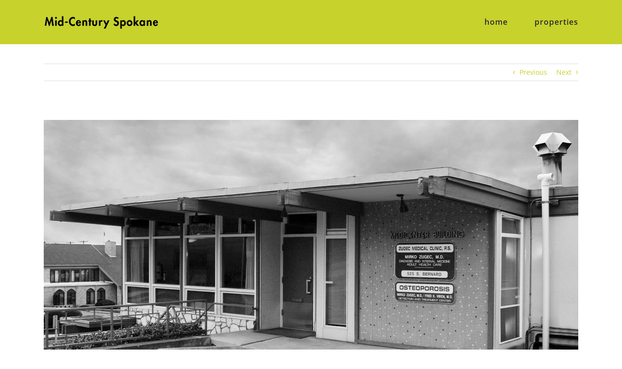

--- FILE ---
content_type: text/html; charset=UTF-8
request_url: http://midcenturyspokane.org/property/medicenter/
body_size: 18018
content:

<!DOCTYPE html>
<html class="avada-html-layout-wide avada-html-header-position-top" lang="en-US" prefix="og: http://ogp.me/ns# fb: http://ogp.me/ns/fb#">
<head>
	<meta http-equiv="X-UA-Compatible" content="IE=edge" />
	<meta http-equiv="Content-Type" content="text/html; charset=utf-8"/>
	<meta name="viewport" content="width=device-width, initial-scale=1" />
	<meta name='robots' content='index, follow, max-image-preview:large, max-snippet:-1, max-video-preview:-1' />

	<!-- This site is optimized with the Yoast SEO plugin v23.8 - https://yoast.com/wordpress/plugins/seo/ -->
	<title>Medicenter - Mid-Century Spokane</title>
	<meta name="description" content="The Medicenter exhibits several tenets of Modern commercial design popularized in the post-war era." />
	<link rel="canonical" href="http://midcenturyspokane.org/property/medicenter/" />
	<meta property="og:locale" content="en_US" />
	<meta property="og:type" content="article" />
	<meta property="og:title" content="Medicenter - Mid-Century Spokane" />
	<meta property="og:description" content="The Medicenter exhibits several tenets of Modern commercial design popularized in the post-war era." />
	<meta property="og:url" content="http://midcenturyspokane.org/property/medicenter/" />
	<meta property="og:site_name" content="Mid-Century Spokane" />
	<meta property="og:image" content="http://midcenturyspokane.org/wp-content/uploads/2017/11/Medicenter_1.jpg" />
	<meta property="og:image:width" content="1100" />
	<meta property="og:image:height" content="575" />
	<meta property="og:image:type" content="image/jpeg" />
	<meta name="twitter:card" content="summary_large_image" />
	<meta name="twitter:label1" content="Est. reading time" />
	<meta name="twitter:data1" content="5 minutes" />
	<script type="application/ld+json" class="yoast-schema-graph">{"@context":"https://schema.org","@graph":[{"@type":"WebPage","@id":"http://midcenturyspokane.org/property/medicenter/","url":"http://midcenturyspokane.org/property/medicenter/","name":"Medicenter - Mid-Century Spokane","isPartOf":{"@id":"http://midcenturyspokane.org/#website"},"primaryImageOfPage":{"@id":"http://midcenturyspokane.org/property/medicenter/#primaryimage"},"image":{"@id":"http://midcenturyspokane.org/property/medicenter/#primaryimage"},"thumbnailUrl":"http://midcenturyspokane.org/wp-content/uploads/2017/11/Medicenter_1.jpg","datePublished":"2017-11-30T18:20:45+00:00","dateModified":"2017-11-30T18:20:45+00:00","description":"The Medicenter exhibits several tenets of Modern commercial design popularized in the post-war era.","breadcrumb":{"@id":"http://midcenturyspokane.org/property/medicenter/#breadcrumb"},"inLanguage":"en-US","potentialAction":[{"@type":"ReadAction","target":["http://midcenturyspokane.org/property/medicenter/"]}]},{"@type":"ImageObject","inLanguage":"en-US","@id":"http://midcenturyspokane.org/property/medicenter/#primaryimage","url":"http://midcenturyspokane.org/wp-content/uploads/2017/11/Medicenter_1.jpg","contentUrl":"http://midcenturyspokane.org/wp-content/uploads/2017/11/Medicenter_1.jpg","width":1100,"height":575},{"@type":"BreadcrumbList","@id":"http://midcenturyspokane.org/property/medicenter/#breadcrumb","itemListElement":[{"@type":"ListItem","position":1,"name":"Home","item":"http://midcenturyspokane.org/"},{"@type":"ListItem","position":2,"name":"Portfolio","item":"http://midcenturyspokane.org/property/"},{"@type":"ListItem","position":3,"name":"Medicenter"}]},{"@type":"WebSite","@id":"http://midcenturyspokane.org/#website","url":"http://midcenturyspokane.org/","name":"Mid-Century Spokane","description":"","potentialAction":[{"@type":"SearchAction","target":{"@type":"EntryPoint","urlTemplate":"http://midcenturyspokane.org/?s={search_term_string}"},"query-input":{"@type":"PropertyValueSpecification","valueRequired":true,"valueName":"search_term_string"}}],"inLanguage":"en-US"}]}</script>
	<!-- / Yoast SEO plugin. -->


<link rel='dns-prefetch' href='//platform-api.sharethis.com' />
<link rel='dns-prefetch' href='//fonts.googleapis.com' />
<link rel="alternate" type="application/rss+xml" title="Mid-Century Spokane &raquo; Feed" href="http://midcenturyspokane.org/feed/" />
<link rel="alternate" type="application/rss+xml" title="Mid-Century Spokane &raquo; Comments Feed" href="http://midcenturyspokane.org/comments/feed/" />
					<link rel="shortcut icon" href="http://midcenturyspokane.org/wp-content/uploads/2016/12/favicon.jpg" type="image/x-icon" />
		
		
		
				<link rel="alternate" title="oEmbed (JSON)" type="application/json+oembed" href="http://midcenturyspokane.org/wp-json/oembed/1.0/embed?url=http%3A%2F%2Fmidcenturyspokane.org%2Fproperty%2Fmedicenter%2F" />
<link rel="alternate" title="oEmbed (XML)" type="text/xml+oembed" href="http://midcenturyspokane.org/wp-json/oembed/1.0/embed?url=http%3A%2F%2Fmidcenturyspokane.org%2Fproperty%2Fmedicenter%2F&#038;format=xml" />
					<meta name="description" content="Property: Medicenter
Built: 1962
Address: 521 South Bernard Street
Architect: Henry Swoboda    

Designed by architect Henry Swoboda and constructed in 1962, the Medicenter Building exhibits several tenets of Modern commercial design popularized in the post-war era, particularly the juxtaposition of multiple materials in the place of traditional architectural detailing. There are several important ideas"/>
				
		<meta property="og:locale" content="en_US"/>
		<meta property="og:type" content="article"/>
		<meta property="og:site_name" content="Mid-Century Spokane"/>
		<meta property="og:title" content="Medicenter - Mid-Century Spokane"/>
				<meta property="og:description" content="Property: Medicenter
Built: 1962
Address: 521 South Bernard Street
Architect: Henry Swoboda    

Designed by architect Henry Swoboda and constructed in 1962, the Medicenter Building exhibits several tenets of Modern commercial design popularized in the post-war era, particularly the juxtaposition of multiple materials in the place of traditional architectural detailing. There are several important ideas"/>
				<meta property="og:url" content="http://midcenturyspokane.org/property/medicenter/"/>
																				<meta property="og:image" content="http://midcenturyspokane.org/wp-content/uploads/2017/11/Medicenter_1.jpg"/>
		<meta property="og:image:width" content="1100"/>
		<meta property="og:image:height" content="575"/>
		<meta property="og:image:type" content="image/jpeg"/>
				<style id='wp-img-auto-sizes-contain-inline-css' type='text/css'>
img:is([sizes=auto i],[sizes^="auto," i]){contain-intrinsic-size:3000px 1500px}
/*# sourceURL=wp-img-auto-sizes-contain-inline-css */
</style>
<link rel='stylesheet' id='layerslider-css' href='http://midcenturyspokane.org/wp-content/plugins/LayerSlider/assets/static/layerslider/css/layerslider.css?ver=7.6.8' type='text/css' media='all' />
<link rel='stylesheet' id='ls-google-fonts-css' href='https://fonts.googleapis.com/css?family=Lato:100,100i,200,200i,300,300i,400,400i,500,500i,600,600i,700,700i,800,800i,900,900i%7COpen+Sans:100,100i,200,200i,300,300i,400,400i,500,500i,600,600i,700,700i,800,800i,900,900i%7CIndie+Flower:100,100i,200,200i,300,300i,400,400i,500,500i,600,600i,700,700i,800,800i,900,900i%7COswald:100,100i,200,200i,300,300i,400,400i,500,500i,600,600i,700,700i,800,800i,900,900i' type='text/css' media='all' />
<style id='wp-emoji-styles-inline-css' type='text/css'>

	img.wp-smiley, img.emoji {
		display: inline !important;
		border: none !important;
		box-shadow: none !important;
		height: 1em !important;
		width: 1em !important;
		margin: 0 0.07em !important;
		vertical-align: -0.1em !important;
		background: none !important;
		padding: 0 !important;
	}
/*# sourceURL=wp-emoji-styles-inline-css */
</style>
<link rel='stylesheet' id='fusion-dynamic-css-css' href='http://midcenturyspokane.org/wp-content/uploads/fusion-styles/589af18a1ae0c27d07099bacbe65b4fb.min.css?ver=3.11.7' type='text/css' media='all' />
<script type="text/javascript" src="http://midcenturyspokane.org/wp-includes/js/jquery/jquery.min.js?ver=3.7.1" id="jquery-core-js"></script>
<script type="text/javascript" src="http://midcenturyspokane.org/wp-includes/js/jquery/jquery-migrate.min.js?ver=3.4.1" id="jquery-migrate-js"></script>
<script type="text/javascript" id="layerslider-utils-js-extra">
/* <![CDATA[ */
var LS_Meta = {"v":"7.6.8","fixGSAP":"1"};
//# sourceURL=layerslider-utils-js-extra
/* ]]> */
</script>
<script type="text/javascript" src="http://midcenturyspokane.org/wp-content/plugins/LayerSlider/assets/static/layerslider/js/layerslider.utils.js?ver=7.6.8" id="layerslider-utils-js"></script>
<script type="text/javascript" src="http://midcenturyspokane.org/wp-content/plugins/LayerSlider/assets/static/layerslider/js/layerslider.kreaturamedia.jquery.js?ver=7.6.8" id="layerslider-js"></script>
<script type="text/javascript" src="http://midcenturyspokane.org/wp-content/plugins/LayerSlider/assets/static/layerslider/js/layerslider.transitions.js?ver=7.6.8" id="layerslider-transitions-js"></script>
<script type="text/javascript" src="//platform-api.sharethis.com/js/sharethis.js#source=googleanalytics-wordpress#product=ga" id="googleanalytics-platform-sharethis-js"></script>
<meta name="generator" content="Powered by LayerSlider 7.6.8 - Build Heros, Sliders, and Popups. Create Animations and Beautiful, Rich Web Content as Easy as Never Before on WordPress." />
<!-- LayerSlider updates and docs at: https://layerslider.com -->
<link rel="https://api.w.org/" href="http://midcenturyspokane.org/wp-json/" /><link rel="alternate" title="JSON" type="application/json" href="http://midcenturyspokane.org/wp-json/wp/v2/avada_portfolio/1664" /><link rel="EditURI" type="application/rsd+xml" title="RSD" href="http://midcenturyspokane.org/xmlrpc.php?rsd" />
<meta name="generator" content="WordPress 6.9" />
<link rel='shortlink' href='http://midcenturyspokane.org/?p=1664' />
<style type="text/css" id="css-fb-visibility">@media screen and (max-width: 640px){.fusion-no-small-visibility{display:none !important;}body .sm-text-align-center{text-align:center !important;}body .sm-text-align-left{text-align:left !important;}body .sm-text-align-right{text-align:right !important;}body .sm-flex-align-center{justify-content:center !important;}body .sm-flex-align-flex-start{justify-content:flex-start !important;}body .sm-flex-align-flex-end{justify-content:flex-end !important;}body .sm-mx-auto{margin-left:auto !important;margin-right:auto !important;}body .sm-ml-auto{margin-left:auto !important;}body .sm-mr-auto{margin-right:auto !important;}body .fusion-absolute-position-small{position:absolute;top:auto;width:100%;}.awb-sticky.awb-sticky-small{ position: sticky; top: var(--awb-sticky-offset,0); }}@media screen and (min-width: 641px) and (max-width: 1024px){.fusion-no-medium-visibility{display:none !important;}body .md-text-align-center{text-align:center !important;}body .md-text-align-left{text-align:left !important;}body .md-text-align-right{text-align:right !important;}body .md-flex-align-center{justify-content:center !important;}body .md-flex-align-flex-start{justify-content:flex-start !important;}body .md-flex-align-flex-end{justify-content:flex-end !important;}body .md-mx-auto{margin-left:auto !important;margin-right:auto !important;}body .md-ml-auto{margin-left:auto !important;}body .md-mr-auto{margin-right:auto !important;}body .fusion-absolute-position-medium{position:absolute;top:auto;width:100%;}.awb-sticky.awb-sticky-medium{ position: sticky; top: var(--awb-sticky-offset,0); }}@media screen and (min-width: 1025px){.fusion-no-large-visibility{display:none !important;}body .lg-text-align-center{text-align:center !important;}body .lg-text-align-left{text-align:left !important;}body .lg-text-align-right{text-align:right !important;}body .lg-flex-align-center{justify-content:center !important;}body .lg-flex-align-flex-start{justify-content:flex-start !important;}body .lg-flex-align-flex-end{justify-content:flex-end !important;}body .lg-mx-auto{margin-left:auto !important;margin-right:auto !important;}body .lg-ml-auto{margin-left:auto !important;}body .lg-mr-auto{margin-right:auto !important;}body .fusion-absolute-position-large{position:absolute;top:auto;width:100%;}.awb-sticky.awb-sticky-large{ position: sticky; top: var(--awb-sticky-offset,0); }}</style><style type="text/css">.recentcomments a{display:inline !important;padding:0 !important;margin:0 !important;}</style><link rel="icon" href="http://midcenturyspokane.org/wp-content/uploads/2017/01/cropped-HPO-Logo-SMALL-32x32.jpg" sizes="32x32" />
<link rel="icon" href="http://midcenturyspokane.org/wp-content/uploads/2017/01/cropped-HPO-Logo-SMALL-192x192.jpg" sizes="192x192" />
<link rel="apple-touch-icon" href="http://midcenturyspokane.org/wp-content/uploads/2017/01/cropped-HPO-Logo-SMALL-180x180.jpg" />
<meta name="msapplication-TileImage" content="http://midcenturyspokane.org/wp-content/uploads/2017/01/cropped-HPO-Logo-SMALL-270x270.jpg" />
		<script type="text/javascript">
			var doc = document.documentElement;
			doc.setAttribute( 'data-useragent', navigator.userAgent );
		</script>
		<script>
  (function(i,s,o,g,r,a,m){i['GoogleAnalyticsObject']=r;i[r]=i[r]||function(){
  (i[r].q=i[r].q||[]).push(arguments)},i[r].l=1*new Date();a=s.createElement(o),
  m=s.getElementsByTagName(o)[0];a.async=1;a.src=g;m.parentNode.insertBefore(a,m)
  })(window,document,'script','https://www.google-analytics.com/analytics.js','ga');

  ga('create', 'UA-45057996-40', 'auto');
  ga('send', 'pageview');

</script>
	<style id='global-styles-inline-css' type='text/css'>
:root{--wp--preset--aspect-ratio--square: 1;--wp--preset--aspect-ratio--4-3: 4/3;--wp--preset--aspect-ratio--3-4: 3/4;--wp--preset--aspect-ratio--3-2: 3/2;--wp--preset--aspect-ratio--2-3: 2/3;--wp--preset--aspect-ratio--16-9: 16/9;--wp--preset--aspect-ratio--9-16: 9/16;--wp--preset--color--black: #000000;--wp--preset--color--cyan-bluish-gray: #abb8c3;--wp--preset--color--white: #ffffff;--wp--preset--color--pale-pink: #f78da7;--wp--preset--color--vivid-red: #cf2e2e;--wp--preset--color--luminous-vivid-orange: #ff6900;--wp--preset--color--luminous-vivid-amber: #fcb900;--wp--preset--color--light-green-cyan: #7bdcb5;--wp--preset--color--vivid-green-cyan: #00d084;--wp--preset--color--pale-cyan-blue: #8ed1fc;--wp--preset--color--vivid-cyan-blue: #0693e3;--wp--preset--color--vivid-purple: #9b51e0;--wp--preset--color--awb-color-1: rgba(255,255,255,1);--wp--preset--color--awb-color-2: rgba(246,246,246,1);--wp--preset--color--awb-color-3: rgba(235,234,234,1);--wp--preset--color--awb-color-4: rgba(224,222,222,1);--wp--preset--color--awb-color-5: rgba(200,210,44,1);--wp--preset--color--awb-color-6: rgba(116,116,116,1);--wp--preset--color--awb-color-7: rgba(51,51,51,1);--wp--preset--color--awb-color-8: rgba(0,0,0,1);--wp--preset--color--awb-color-custom-10: rgba(160,206,78,1);--wp--preset--color--awb-color-custom-11: rgba(39,41,43,1);--wp--preset--color--awb-color-custom-12: rgba(235,234,234,0.8);--wp--preset--color--awb-color-custom-13: rgba(248,248,248,1);--wp--preset--color--awb-color-custom-14: rgba(229,229,229,1);--wp--preset--color--awb-color-custom-15: rgba(35,31,32,1);--wp--preset--color--awb-color-custom-16: rgba(168,168,168,1);--wp--preset--color--awb-color-custom-17: rgba(101,188,123,1);--wp--preset--gradient--vivid-cyan-blue-to-vivid-purple: linear-gradient(135deg,rgb(6,147,227) 0%,rgb(155,81,224) 100%);--wp--preset--gradient--light-green-cyan-to-vivid-green-cyan: linear-gradient(135deg,rgb(122,220,180) 0%,rgb(0,208,130) 100%);--wp--preset--gradient--luminous-vivid-amber-to-luminous-vivid-orange: linear-gradient(135deg,rgb(252,185,0) 0%,rgb(255,105,0) 100%);--wp--preset--gradient--luminous-vivid-orange-to-vivid-red: linear-gradient(135deg,rgb(255,105,0) 0%,rgb(207,46,46) 100%);--wp--preset--gradient--very-light-gray-to-cyan-bluish-gray: linear-gradient(135deg,rgb(238,238,238) 0%,rgb(169,184,195) 100%);--wp--preset--gradient--cool-to-warm-spectrum: linear-gradient(135deg,rgb(74,234,220) 0%,rgb(151,120,209) 20%,rgb(207,42,186) 40%,rgb(238,44,130) 60%,rgb(251,105,98) 80%,rgb(254,248,76) 100%);--wp--preset--gradient--blush-light-purple: linear-gradient(135deg,rgb(255,206,236) 0%,rgb(152,150,240) 100%);--wp--preset--gradient--blush-bordeaux: linear-gradient(135deg,rgb(254,205,165) 0%,rgb(254,45,45) 50%,rgb(107,0,62) 100%);--wp--preset--gradient--luminous-dusk: linear-gradient(135deg,rgb(255,203,112) 0%,rgb(199,81,192) 50%,rgb(65,88,208) 100%);--wp--preset--gradient--pale-ocean: linear-gradient(135deg,rgb(255,245,203) 0%,rgb(182,227,212) 50%,rgb(51,167,181) 100%);--wp--preset--gradient--electric-grass: linear-gradient(135deg,rgb(202,248,128) 0%,rgb(113,206,126) 100%);--wp--preset--gradient--midnight: linear-gradient(135deg,rgb(2,3,129) 0%,rgb(40,116,252) 100%);--wp--preset--font-size--small: 10.5px;--wp--preset--font-size--medium: 20px;--wp--preset--font-size--large: 21px;--wp--preset--font-size--x-large: 42px;--wp--preset--font-size--normal: 14px;--wp--preset--font-size--xlarge: 28px;--wp--preset--font-size--huge: 42px;--wp--preset--spacing--20: 0.44rem;--wp--preset--spacing--30: 0.67rem;--wp--preset--spacing--40: 1rem;--wp--preset--spacing--50: 1.5rem;--wp--preset--spacing--60: 2.25rem;--wp--preset--spacing--70: 3.38rem;--wp--preset--spacing--80: 5.06rem;--wp--preset--shadow--natural: 6px 6px 9px rgba(0, 0, 0, 0.2);--wp--preset--shadow--deep: 12px 12px 50px rgba(0, 0, 0, 0.4);--wp--preset--shadow--sharp: 6px 6px 0px rgba(0, 0, 0, 0.2);--wp--preset--shadow--outlined: 6px 6px 0px -3px rgb(255, 255, 255), 6px 6px rgb(0, 0, 0);--wp--preset--shadow--crisp: 6px 6px 0px rgb(0, 0, 0);}:where(.is-layout-flex){gap: 0.5em;}:where(.is-layout-grid){gap: 0.5em;}body .is-layout-flex{display: flex;}.is-layout-flex{flex-wrap: wrap;align-items: center;}.is-layout-flex > :is(*, div){margin: 0;}body .is-layout-grid{display: grid;}.is-layout-grid > :is(*, div){margin: 0;}:where(.wp-block-columns.is-layout-flex){gap: 2em;}:where(.wp-block-columns.is-layout-grid){gap: 2em;}:where(.wp-block-post-template.is-layout-flex){gap: 1.25em;}:where(.wp-block-post-template.is-layout-grid){gap: 1.25em;}.has-black-color{color: var(--wp--preset--color--black) !important;}.has-cyan-bluish-gray-color{color: var(--wp--preset--color--cyan-bluish-gray) !important;}.has-white-color{color: var(--wp--preset--color--white) !important;}.has-pale-pink-color{color: var(--wp--preset--color--pale-pink) !important;}.has-vivid-red-color{color: var(--wp--preset--color--vivid-red) !important;}.has-luminous-vivid-orange-color{color: var(--wp--preset--color--luminous-vivid-orange) !important;}.has-luminous-vivid-amber-color{color: var(--wp--preset--color--luminous-vivid-amber) !important;}.has-light-green-cyan-color{color: var(--wp--preset--color--light-green-cyan) !important;}.has-vivid-green-cyan-color{color: var(--wp--preset--color--vivid-green-cyan) !important;}.has-pale-cyan-blue-color{color: var(--wp--preset--color--pale-cyan-blue) !important;}.has-vivid-cyan-blue-color{color: var(--wp--preset--color--vivid-cyan-blue) !important;}.has-vivid-purple-color{color: var(--wp--preset--color--vivid-purple) !important;}.has-black-background-color{background-color: var(--wp--preset--color--black) !important;}.has-cyan-bluish-gray-background-color{background-color: var(--wp--preset--color--cyan-bluish-gray) !important;}.has-white-background-color{background-color: var(--wp--preset--color--white) !important;}.has-pale-pink-background-color{background-color: var(--wp--preset--color--pale-pink) !important;}.has-vivid-red-background-color{background-color: var(--wp--preset--color--vivid-red) !important;}.has-luminous-vivid-orange-background-color{background-color: var(--wp--preset--color--luminous-vivid-orange) !important;}.has-luminous-vivid-amber-background-color{background-color: var(--wp--preset--color--luminous-vivid-amber) !important;}.has-light-green-cyan-background-color{background-color: var(--wp--preset--color--light-green-cyan) !important;}.has-vivid-green-cyan-background-color{background-color: var(--wp--preset--color--vivid-green-cyan) !important;}.has-pale-cyan-blue-background-color{background-color: var(--wp--preset--color--pale-cyan-blue) !important;}.has-vivid-cyan-blue-background-color{background-color: var(--wp--preset--color--vivid-cyan-blue) !important;}.has-vivid-purple-background-color{background-color: var(--wp--preset--color--vivid-purple) !important;}.has-black-border-color{border-color: var(--wp--preset--color--black) !important;}.has-cyan-bluish-gray-border-color{border-color: var(--wp--preset--color--cyan-bluish-gray) !important;}.has-white-border-color{border-color: var(--wp--preset--color--white) !important;}.has-pale-pink-border-color{border-color: var(--wp--preset--color--pale-pink) !important;}.has-vivid-red-border-color{border-color: var(--wp--preset--color--vivid-red) !important;}.has-luminous-vivid-orange-border-color{border-color: var(--wp--preset--color--luminous-vivid-orange) !important;}.has-luminous-vivid-amber-border-color{border-color: var(--wp--preset--color--luminous-vivid-amber) !important;}.has-light-green-cyan-border-color{border-color: var(--wp--preset--color--light-green-cyan) !important;}.has-vivid-green-cyan-border-color{border-color: var(--wp--preset--color--vivid-green-cyan) !important;}.has-pale-cyan-blue-border-color{border-color: var(--wp--preset--color--pale-cyan-blue) !important;}.has-vivid-cyan-blue-border-color{border-color: var(--wp--preset--color--vivid-cyan-blue) !important;}.has-vivid-purple-border-color{border-color: var(--wp--preset--color--vivid-purple) !important;}.has-vivid-cyan-blue-to-vivid-purple-gradient-background{background: var(--wp--preset--gradient--vivid-cyan-blue-to-vivid-purple) !important;}.has-light-green-cyan-to-vivid-green-cyan-gradient-background{background: var(--wp--preset--gradient--light-green-cyan-to-vivid-green-cyan) !important;}.has-luminous-vivid-amber-to-luminous-vivid-orange-gradient-background{background: var(--wp--preset--gradient--luminous-vivid-amber-to-luminous-vivid-orange) !important;}.has-luminous-vivid-orange-to-vivid-red-gradient-background{background: var(--wp--preset--gradient--luminous-vivid-orange-to-vivid-red) !important;}.has-very-light-gray-to-cyan-bluish-gray-gradient-background{background: var(--wp--preset--gradient--very-light-gray-to-cyan-bluish-gray) !important;}.has-cool-to-warm-spectrum-gradient-background{background: var(--wp--preset--gradient--cool-to-warm-spectrum) !important;}.has-blush-light-purple-gradient-background{background: var(--wp--preset--gradient--blush-light-purple) !important;}.has-blush-bordeaux-gradient-background{background: var(--wp--preset--gradient--blush-bordeaux) !important;}.has-luminous-dusk-gradient-background{background: var(--wp--preset--gradient--luminous-dusk) !important;}.has-pale-ocean-gradient-background{background: var(--wp--preset--gradient--pale-ocean) !important;}.has-electric-grass-gradient-background{background: var(--wp--preset--gradient--electric-grass) !important;}.has-midnight-gradient-background{background: var(--wp--preset--gradient--midnight) !important;}.has-small-font-size{font-size: var(--wp--preset--font-size--small) !important;}.has-medium-font-size{font-size: var(--wp--preset--font-size--medium) !important;}.has-large-font-size{font-size: var(--wp--preset--font-size--large) !important;}.has-x-large-font-size{font-size: var(--wp--preset--font-size--x-large) !important;}
/*# sourceURL=global-styles-inline-css */
</style>
<style id='wp-block-library-inline-css' type='text/css'>
:root{--wp-block-synced-color:#7a00df;--wp-block-synced-color--rgb:122,0,223;--wp-bound-block-color:var(--wp-block-synced-color);--wp-editor-canvas-background:#ddd;--wp-admin-theme-color:#007cba;--wp-admin-theme-color--rgb:0,124,186;--wp-admin-theme-color-darker-10:#006ba1;--wp-admin-theme-color-darker-10--rgb:0,107,160.5;--wp-admin-theme-color-darker-20:#005a87;--wp-admin-theme-color-darker-20--rgb:0,90,135;--wp-admin-border-width-focus:2px}@media (min-resolution:192dpi){:root{--wp-admin-border-width-focus:1.5px}}.wp-element-button{cursor:pointer}:root .has-very-light-gray-background-color{background-color:#eee}:root .has-very-dark-gray-background-color{background-color:#313131}:root .has-very-light-gray-color{color:#eee}:root .has-very-dark-gray-color{color:#313131}:root .has-vivid-green-cyan-to-vivid-cyan-blue-gradient-background{background:linear-gradient(135deg,#00d084,#0693e3)}:root .has-purple-crush-gradient-background{background:linear-gradient(135deg,#34e2e4,#4721fb 50%,#ab1dfe)}:root .has-hazy-dawn-gradient-background{background:linear-gradient(135deg,#faaca8,#dad0ec)}:root .has-subdued-olive-gradient-background{background:linear-gradient(135deg,#fafae1,#67a671)}:root .has-atomic-cream-gradient-background{background:linear-gradient(135deg,#fdd79a,#004a59)}:root .has-nightshade-gradient-background{background:linear-gradient(135deg,#330968,#31cdcf)}:root .has-midnight-gradient-background{background:linear-gradient(135deg,#020381,#2874fc)}:root{--wp--preset--font-size--normal:16px;--wp--preset--font-size--huge:42px}.has-regular-font-size{font-size:1em}.has-larger-font-size{font-size:2.625em}.has-normal-font-size{font-size:var(--wp--preset--font-size--normal)}.has-huge-font-size{font-size:var(--wp--preset--font-size--huge)}.has-text-align-center{text-align:center}.has-text-align-left{text-align:left}.has-text-align-right{text-align:right}.has-fit-text{white-space:nowrap!important}#end-resizable-editor-section{display:none}.aligncenter{clear:both}.items-justified-left{justify-content:flex-start}.items-justified-center{justify-content:center}.items-justified-right{justify-content:flex-end}.items-justified-space-between{justify-content:space-between}.screen-reader-text{border:0;clip-path:inset(50%);height:1px;margin:-1px;overflow:hidden;padding:0;position:absolute;width:1px;word-wrap:normal!important}.screen-reader-text:focus{background-color:#ddd;clip-path:none;color:#444;display:block;font-size:1em;height:auto;left:5px;line-height:normal;padding:15px 23px 14px;text-decoration:none;top:5px;width:auto;z-index:100000}html :where(.has-border-color){border-style:solid}html :where([style*=border-top-color]){border-top-style:solid}html :where([style*=border-right-color]){border-right-style:solid}html :where([style*=border-bottom-color]){border-bottom-style:solid}html :where([style*=border-left-color]){border-left-style:solid}html :where([style*=border-width]){border-style:solid}html :where([style*=border-top-width]){border-top-style:solid}html :where([style*=border-right-width]){border-right-style:solid}html :where([style*=border-bottom-width]){border-bottom-style:solid}html :where([style*=border-left-width]){border-left-style:solid}html :where(img[class*=wp-image-]){height:auto;max-width:100%}:where(figure){margin:0 0 1em}html :where(.is-position-sticky){--wp-admin--admin-bar--position-offset:var(--wp-admin--admin-bar--height,0px)}@media screen and (max-width:600px){html :where(.is-position-sticky){--wp-admin--admin-bar--position-offset:0px}}
/*wp_block_styles_on_demand_placeholder:697083838e557*/
/*# sourceURL=wp-block-library-inline-css */
</style>
<style id='wp-block-library-theme-inline-css' type='text/css'>
.wp-block-audio :where(figcaption){color:#555;font-size:13px;text-align:center}.is-dark-theme .wp-block-audio :where(figcaption){color:#ffffffa6}.wp-block-audio{margin:0 0 1em}.wp-block-code{border:1px solid #ccc;border-radius:4px;font-family:Menlo,Consolas,monaco,monospace;padding:.8em 1em}.wp-block-embed :where(figcaption){color:#555;font-size:13px;text-align:center}.is-dark-theme .wp-block-embed :where(figcaption){color:#ffffffa6}.wp-block-embed{margin:0 0 1em}.blocks-gallery-caption{color:#555;font-size:13px;text-align:center}.is-dark-theme .blocks-gallery-caption{color:#ffffffa6}:root :where(.wp-block-image figcaption){color:#555;font-size:13px;text-align:center}.is-dark-theme :root :where(.wp-block-image figcaption){color:#ffffffa6}.wp-block-image{margin:0 0 1em}.wp-block-pullquote{border-bottom:4px solid;border-top:4px solid;color:currentColor;margin-bottom:1.75em}.wp-block-pullquote :where(cite),.wp-block-pullquote :where(footer),.wp-block-pullquote__citation{color:currentColor;font-size:.8125em;font-style:normal;text-transform:uppercase}.wp-block-quote{border-left:.25em solid;margin:0 0 1.75em;padding-left:1em}.wp-block-quote cite,.wp-block-quote footer{color:currentColor;font-size:.8125em;font-style:normal;position:relative}.wp-block-quote:where(.has-text-align-right){border-left:none;border-right:.25em solid;padding-left:0;padding-right:1em}.wp-block-quote:where(.has-text-align-center){border:none;padding-left:0}.wp-block-quote.is-large,.wp-block-quote.is-style-large,.wp-block-quote:where(.is-style-plain){border:none}.wp-block-search .wp-block-search__label{font-weight:700}.wp-block-search__button{border:1px solid #ccc;padding:.375em .625em}:where(.wp-block-group.has-background){padding:1.25em 2.375em}.wp-block-separator.has-css-opacity{opacity:.4}.wp-block-separator{border:none;border-bottom:2px solid;margin-left:auto;margin-right:auto}.wp-block-separator.has-alpha-channel-opacity{opacity:1}.wp-block-separator:not(.is-style-wide):not(.is-style-dots){width:100px}.wp-block-separator.has-background:not(.is-style-dots){border-bottom:none;height:1px}.wp-block-separator.has-background:not(.is-style-wide):not(.is-style-dots){height:2px}.wp-block-table{margin:0 0 1em}.wp-block-table td,.wp-block-table th{word-break:normal}.wp-block-table :where(figcaption){color:#555;font-size:13px;text-align:center}.is-dark-theme .wp-block-table :where(figcaption){color:#ffffffa6}.wp-block-video :where(figcaption){color:#555;font-size:13px;text-align:center}.is-dark-theme .wp-block-video :where(figcaption){color:#ffffffa6}.wp-block-video{margin:0 0 1em}:root :where(.wp-block-template-part.has-background){margin-bottom:0;margin-top:0;padding:1.25em 2.375em}
/*# sourceURL=/wp-includes/css/dist/block-library/theme.min.css */
</style>
<style id='classic-theme-styles-inline-css' type='text/css'>
/*! This file is auto-generated */
.wp-block-button__link{color:#fff;background-color:#32373c;border-radius:9999px;box-shadow:none;text-decoration:none;padding:calc(.667em + 2px) calc(1.333em + 2px);font-size:1.125em}.wp-block-file__button{background:#32373c;color:#fff;text-decoration:none}
/*# sourceURL=/wp-includes/css/classic-themes.min.css */
</style>
</head>

<body class="wp-singular avada_portfolio-template-default single single-avada_portfolio postid-1664 single-format-standard wp-theme-Avada wp-child-theme-Avada-Child-Theme fusion-image-hovers fusion-pagination-sizing fusion-button_type-flat fusion-button_span-no fusion-button_gradient-linear avada-image-rollover-circle-yes avada-image-rollover-yes avada-image-rollover-direction-left fusion-body ltr fusion-sticky-header no-tablet-sticky-header no-mobile-sticky-header no-mobile-slidingbar no-mobile-totop avada-has-rev-slider-styles fusion-disable-outline fusion-sub-menu-fade mobile-logo-pos-left layout-wide-mode avada-has-boxed-modal-shadow-none layout-scroll-offset-full avada-has-zero-margin-offset-top fusion-top-header menu-text-align-center mobile-menu-design-modern fusion-show-pagination-text fusion-header-layout-v1 avada-responsive avada-footer-fx-none avada-menu-highlight-style-bar fusion-search-form-classic fusion-main-menu-search-overlay fusion-avatar-square avada-sticky-shrinkage avada-dropdown-styles avada-blog-layout-large avada-blog-archive-layout-large avada-header-shadow-no avada-menu-icon-position-left avada-has-megamenu-shadow avada-has-mainmenu-dropdown-divider avada-has-breadcrumb-mobile-hidden avada-has-titlebar-hide avada-has-pagination-padding avada-flyout-menu-direction-fade avada-ec-views-v1" data-awb-post-id="1664">
		<a class="skip-link screen-reader-text" href="#content">Skip to content</a>

	<div id="boxed-wrapper">
		
		<div id="wrapper" class="fusion-wrapper">
			<div id="home" style="position:relative;top:-1px;"></div>
							
					
			<header class="fusion-header-wrapper">
				<div class="fusion-header-v1 fusion-logo-alignment fusion-logo-left fusion-sticky-menu- fusion-sticky-logo- fusion-mobile-logo-  fusion-mobile-menu-design-modern">
					<div class="fusion-header-sticky-height"></div>
<div class="fusion-header">
	<div class="fusion-row">
					<div class="fusion-logo" data-margin-top="31px" data-margin-bottom="31px" data-margin-left="0px" data-margin-right="0px">
			<a class="fusion-logo-link"  href="http://midcenturyspokane.org/" >

						<!-- standard logo -->
			<img src="http://midcenturyspokane.org/wp-content/uploads/2016/12/MCS_logo_bold.png" srcset="http://midcenturyspokane.org/wp-content/uploads/2016/12/MCS_logo_bold.png 1x, http://midcenturyspokane.org/wp-content/uploads/2016/12/MCS_logo_bold@2x.png 2x" width="237" height="29" style="max-height:29px;height:auto;" alt="Mid-Century Spokane Logo" data-retina_logo_url="http://midcenturyspokane.org/wp-content/uploads/2016/12/MCS_logo_bold@2x.png" class="fusion-standard-logo" />

			
					</a>
		</div>		<nav class="fusion-main-menu" aria-label="Main Menu"><div class="fusion-overlay-search">		<form role="search" class="searchform fusion-search-form  fusion-search-form-classic" method="get" action="http://midcenturyspokane.org/">
			<div class="fusion-search-form-content">

				
				<div class="fusion-search-field search-field">
					<label><span class="screen-reader-text">Search for:</span>
													<input type="search" value="" name="s" class="s" placeholder="Search..." required aria-required="true" aria-label="Search..."/>
											</label>
				</div>
				<div class="fusion-search-button search-button">
					<input type="submit" class="fusion-search-submit searchsubmit" aria-label="Search" value="&#xf002;" />
									</div>

				
			</div>


			
		</form>
		<div class="fusion-search-spacer"></div><a href="#" role="button" aria-label="Close Search" class="fusion-close-search"></a></div><ul id="menu-main-menu" class="fusion-menu"><li  id="menu-item-111"  class="menu-item menu-item-type-post_type menu-item-object-page menu-item-home menu-item-111"  data-item-id="111"><a  href="http://midcenturyspokane.org/" class="fusion-bar-highlight"><span class="menu-text">home</span></a></li><li  id="menu-item-113"  class="menu-item menu-item-type-post_type menu-item-object-page menu-item-113"  data-item-id="113"><a  href="http://midcenturyspokane.org/properties/" class="fusion-bar-highlight"><span class="menu-text">properties</span></a></li></ul></nav>	<div class="fusion-mobile-menu-icons">
							<a href="#" class="fusion-icon awb-icon-bars" aria-label="Toggle mobile menu" aria-expanded="false"></a>
		
		
		
			</div>

<nav class="fusion-mobile-nav-holder fusion-mobile-menu-text-align-left" aria-label="Main Menu Mobile"></nav>

					</div>
</div>
				</div>
				<div class="fusion-clearfix"></div>
			</header>
								
							<div id="sliders-container" class="fusion-slider-visibility">
					</div>
				
					
							
			
						<main id="main" class="clearfix ">
				<div class="fusion-row" style="">
<section id="content" class=" portfolio-full" style="width: 100%;">
	
			<div class="single-navigation clearfix">
			
											<a href="http://midcenturyspokane.org/property/united-states-courthouse/" rel="prev">Previous</a>
			
			
											<a href="http://midcenturyspokane.org/property/holloway-house/" rel="next">Next</a>
					</div>
	
					<article id="post-1664" class="post-1664 avada_portfolio type-avada_portfolio status-publish format-standard has-post-thumbnail hentry portfolio_category-commercial">

				
						<div class="project-content">
				<span class="entry-title rich-snippet-hidden">Medicenter</span><span class="vcard rich-snippet-hidden"><span class="fn"><a href="http://midcenturyspokane.org/author/admin/" title="Posts by admin" rel="author">admin</a></span></span><span class="updated rich-snippet-hidden">2017-11-30T10:20:45-08:00</span>				<div class="project-description post-content" style=" width:100%;">
										<script type="text/javascript" id="google-maps-api-js-before">
/* <![CDATA[ */
function awbMapInit() {}
//# sourceURL=google-maps-api-js-before
/* ]]> */
</script>
<script type="text/javascript" src="http://maps.googleapis.com/maps/api/js?key=AIzaSyCnhrLu7MrPtM-huGXB3qtw4hR9X7eqTmc&amp;language=en&amp;callback=awbMapInit&amp;ver=3.11.7" id="google-maps-api-js"></script>
<script type="text/javascript" src="http://midcenturyspokane.org/wp-content/themes/Avada/includes/lib/assets/min/js/library/infobox_packed.js?ver=3.11.7" id="google-maps-infobox-js"></script>
<div class="fusion-fullwidth fullwidth-box fusion-builder-row-1 nonhundred-percent-fullwidth non-hundred-percent-height-scrolling" style="--awb-border-radius-top-left:0px;--awb-border-radius-top-right:0px;--awb-border-radius-bottom-right:0px;--awb-border-radius-bottom-left:0px;--awb-padding-top:20px;--awb-padding-bottom:20px;" ><div class="fusion-builder-row fusion-row"><div class="fusion-layout-column fusion_builder_column fusion-builder-column-0 fusion_builder_column_1_1 1_1 fusion-one-full fusion-column-first fusion-column-last" style="--awb-padding-bottom:90px;--awb-bg-size:cover;"><div class="fusion-column-wrapper fusion-flex-column-wrapper-legacy"><script type="text/javascript">jQuery(function() { _initLayerSlider( '#layerslider_62_1i5utiap5390f', {sliderVersion: '6.6.1', allowFullscreen: true, autoStart: false, pauseOnHover: 'enabled', skin: 'noskin', sliderFadeInDuration: 350, navStartStop: false, showCircleTimer: false, thumbnailNavigation: 'always', tnContainerWidth: '100%', tnWidth: 153, tnHeight: 100, useSrcset: true, skinsPath: 'http://midcenturyspokane.org/wp-content/plugins/LayerSlider/assets/static/layerslider/skins/', performanceMode: true}); });</script><div id="layerslider_62_1i5utiap5390f" class="ls-wp-container fitvidsignore" style="width:1100px;height:575px;margin:0 auto;margin-bottom: 0px;"><div class="ls-slide" data-ls="kenburnsscale:1.2;"><img fetchpriority="high" decoding="async" width="1100" height="575" src="http://midcenturyspokane.org/wp-content/uploads/2017/11/Medicenter_1.jpg" class="ls-bg" alt="" srcset="http://midcenturyspokane.org/wp-content/uploads/2017/11/Medicenter_1-200x105.jpg 200w, http://midcenturyspokane.org/wp-content/uploads/2017/11/Medicenter_1-300x157.jpg 300w, http://midcenturyspokane.org/wp-content/uploads/2017/11/Medicenter_1-400x209.jpg 400w, http://midcenturyspokane.org/wp-content/uploads/2017/11/Medicenter_1-600x314.jpg 600w, http://midcenturyspokane.org/wp-content/uploads/2017/11/Medicenter_1-768x401.jpg 768w, http://midcenturyspokane.org/wp-content/uploads/2017/11/Medicenter_1-800x418.jpg 800w, http://midcenturyspokane.org/wp-content/uploads/2017/11/Medicenter_1-1024x535.jpg 1024w, http://midcenturyspokane.org/wp-content/uploads/2017/11/Medicenter_1.jpg 1100w" sizes="(max-width: 1100px) 100vw, 1100px" /><img decoding="async" width="1100" height="575" src="http://midcenturyspokane.org/wp-content/uploads/2017/11/Medicenter_1.jpg" class="ls-tn" alt="" srcset="http://midcenturyspokane.org/wp-content/uploads/2017/11/Medicenter_1-200x105.jpg 200w, http://midcenturyspokane.org/wp-content/uploads/2017/11/Medicenter_1-300x157.jpg 300w, http://midcenturyspokane.org/wp-content/uploads/2017/11/Medicenter_1-400x209.jpg 400w, http://midcenturyspokane.org/wp-content/uploads/2017/11/Medicenter_1-600x314.jpg 600w, http://midcenturyspokane.org/wp-content/uploads/2017/11/Medicenter_1-768x401.jpg 768w, http://midcenturyspokane.org/wp-content/uploads/2017/11/Medicenter_1-800x418.jpg 800w, http://midcenturyspokane.org/wp-content/uploads/2017/11/Medicenter_1-1024x535.jpg 1024w, http://midcenturyspokane.org/wp-content/uploads/2017/11/Medicenter_1.jpg 1100w" sizes="(max-width: 1100px) 100vw, 1100px" /></div><div class="ls-slide" data-ls="kenburnsscale:1.2;"><img decoding="async" width="1100" height="575" src="http://midcenturyspokane.org/wp-content/uploads/2017/11/Medicenter_7.jpg" class="ls-bg" alt="" srcset="http://midcenturyspokane.org/wp-content/uploads/2017/11/Medicenter_7-200x105.jpg 200w, http://midcenturyspokane.org/wp-content/uploads/2017/11/Medicenter_7-300x157.jpg 300w, http://midcenturyspokane.org/wp-content/uploads/2017/11/Medicenter_7-400x209.jpg 400w, http://midcenturyspokane.org/wp-content/uploads/2017/11/Medicenter_7-600x314.jpg 600w, http://midcenturyspokane.org/wp-content/uploads/2017/11/Medicenter_7-768x401.jpg 768w, http://midcenturyspokane.org/wp-content/uploads/2017/11/Medicenter_7-800x418.jpg 800w, http://midcenturyspokane.org/wp-content/uploads/2017/11/Medicenter_7-1024x535.jpg 1024w, http://midcenturyspokane.org/wp-content/uploads/2017/11/Medicenter_7.jpg 1100w" sizes="(max-width: 1100px) 100vw, 1100px" /><img decoding="async" width="1100" height="575" src="http://midcenturyspokane.org/wp-content/uploads/2017/11/Medicenter_7.jpg" class="ls-tn" alt="" srcset="http://midcenturyspokane.org/wp-content/uploads/2017/11/Medicenter_7-200x105.jpg 200w, http://midcenturyspokane.org/wp-content/uploads/2017/11/Medicenter_7-300x157.jpg 300w, http://midcenturyspokane.org/wp-content/uploads/2017/11/Medicenter_7-400x209.jpg 400w, http://midcenturyspokane.org/wp-content/uploads/2017/11/Medicenter_7-600x314.jpg 600w, http://midcenturyspokane.org/wp-content/uploads/2017/11/Medicenter_7-768x401.jpg 768w, http://midcenturyspokane.org/wp-content/uploads/2017/11/Medicenter_7-800x418.jpg 800w, http://midcenturyspokane.org/wp-content/uploads/2017/11/Medicenter_7-1024x535.jpg 1024w, http://midcenturyspokane.org/wp-content/uploads/2017/11/Medicenter_7.jpg 1100w" sizes="(max-width: 1100px) 100vw, 1100px" /></div><div class="ls-slide" data-ls="kenburnsscale:1.2;"><img decoding="async" width="1100" height="575" src="http://midcenturyspokane.org/wp-content/uploads/2017/11/Medicenter_6.jpg" class="ls-bg" alt="" srcset="http://midcenturyspokane.org/wp-content/uploads/2017/11/Medicenter_6-200x105.jpg 200w, http://midcenturyspokane.org/wp-content/uploads/2017/11/Medicenter_6-300x157.jpg 300w, http://midcenturyspokane.org/wp-content/uploads/2017/11/Medicenter_6-400x209.jpg 400w, http://midcenturyspokane.org/wp-content/uploads/2017/11/Medicenter_6-600x314.jpg 600w, http://midcenturyspokane.org/wp-content/uploads/2017/11/Medicenter_6-768x401.jpg 768w, http://midcenturyspokane.org/wp-content/uploads/2017/11/Medicenter_6-800x418.jpg 800w, http://midcenturyspokane.org/wp-content/uploads/2017/11/Medicenter_6-1024x535.jpg 1024w, http://midcenturyspokane.org/wp-content/uploads/2017/11/Medicenter_6.jpg 1100w" sizes="(max-width: 1100px) 100vw, 1100px" /><img decoding="async" width="1100" height="575" src="http://midcenturyspokane.org/wp-content/uploads/2017/11/Medicenter_6.jpg" class="ls-tn" alt="" srcset="http://midcenturyspokane.org/wp-content/uploads/2017/11/Medicenter_6-200x105.jpg 200w, http://midcenturyspokane.org/wp-content/uploads/2017/11/Medicenter_6-300x157.jpg 300w, http://midcenturyspokane.org/wp-content/uploads/2017/11/Medicenter_6-400x209.jpg 400w, http://midcenturyspokane.org/wp-content/uploads/2017/11/Medicenter_6-600x314.jpg 600w, http://midcenturyspokane.org/wp-content/uploads/2017/11/Medicenter_6-768x401.jpg 768w, http://midcenturyspokane.org/wp-content/uploads/2017/11/Medicenter_6-800x418.jpg 800w, http://midcenturyspokane.org/wp-content/uploads/2017/11/Medicenter_6-1024x535.jpg 1024w, http://midcenturyspokane.org/wp-content/uploads/2017/11/Medicenter_6.jpg 1100w" sizes="(max-width: 1100px) 100vw, 1100px" /></div><div class="ls-slide" data-ls="kenburnsscale:1.2;"><img decoding="async" width="1100" height="575" src="http://midcenturyspokane.org/wp-content/uploads/2017/11/Medicenter_4.jpg" class="ls-bg" alt="" srcset="http://midcenturyspokane.org/wp-content/uploads/2017/11/Medicenter_4-200x105.jpg 200w, http://midcenturyspokane.org/wp-content/uploads/2017/11/Medicenter_4-300x157.jpg 300w, http://midcenturyspokane.org/wp-content/uploads/2017/11/Medicenter_4-400x209.jpg 400w, http://midcenturyspokane.org/wp-content/uploads/2017/11/Medicenter_4-600x314.jpg 600w, http://midcenturyspokane.org/wp-content/uploads/2017/11/Medicenter_4-768x401.jpg 768w, http://midcenturyspokane.org/wp-content/uploads/2017/11/Medicenter_4-800x418.jpg 800w, http://midcenturyspokane.org/wp-content/uploads/2017/11/Medicenter_4-1024x535.jpg 1024w, http://midcenturyspokane.org/wp-content/uploads/2017/11/Medicenter_4.jpg 1100w" sizes="(max-width: 1100px) 100vw, 1100px" /><img decoding="async" width="1100" height="575" src="http://midcenturyspokane.org/wp-content/uploads/2017/11/Medicenter_4.jpg" class="ls-tn" alt="" srcset="http://midcenturyspokane.org/wp-content/uploads/2017/11/Medicenter_4-200x105.jpg 200w, http://midcenturyspokane.org/wp-content/uploads/2017/11/Medicenter_4-300x157.jpg 300w, http://midcenturyspokane.org/wp-content/uploads/2017/11/Medicenter_4-400x209.jpg 400w, http://midcenturyspokane.org/wp-content/uploads/2017/11/Medicenter_4-600x314.jpg 600w, http://midcenturyspokane.org/wp-content/uploads/2017/11/Medicenter_4-768x401.jpg 768w, http://midcenturyspokane.org/wp-content/uploads/2017/11/Medicenter_4-800x418.jpg 800w, http://midcenturyspokane.org/wp-content/uploads/2017/11/Medicenter_4-1024x535.jpg 1024w, http://midcenturyspokane.org/wp-content/uploads/2017/11/Medicenter_4.jpg 1100w" sizes="(max-width: 1100px) 100vw, 1100px" /></div><div class="ls-slide" data-ls="kenburnsscale:1.2;"><img decoding="async" width="1100" height="575" src="http://midcenturyspokane.org/wp-content/uploads/2017/11/Medicenter_2.jpg" class="ls-bg" alt="" srcset="http://midcenturyspokane.org/wp-content/uploads/2017/11/Medicenter_2-200x105.jpg 200w, http://midcenturyspokane.org/wp-content/uploads/2017/11/Medicenter_2-300x157.jpg 300w, http://midcenturyspokane.org/wp-content/uploads/2017/11/Medicenter_2-400x209.jpg 400w, http://midcenturyspokane.org/wp-content/uploads/2017/11/Medicenter_2-600x314.jpg 600w, http://midcenturyspokane.org/wp-content/uploads/2017/11/Medicenter_2-768x401.jpg 768w, http://midcenturyspokane.org/wp-content/uploads/2017/11/Medicenter_2-800x418.jpg 800w, http://midcenturyspokane.org/wp-content/uploads/2017/11/Medicenter_2-1024x535.jpg 1024w, http://midcenturyspokane.org/wp-content/uploads/2017/11/Medicenter_2.jpg 1100w" sizes="(max-width: 1100px) 100vw, 1100px" /><img decoding="async" width="1100" height="575" src="http://midcenturyspokane.org/wp-content/uploads/2017/11/Medicenter_2.jpg" class="ls-tn" alt="" srcset="http://midcenturyspokane.org/wp-content/uploads/2017/11/Medicenter_2-200x105.jpg 200w, http://midcenturyspokane.org/wp-content/uploads/2017/11/Medicenter_2-300x157.jpg 300w, http://midcenturyspokane.org/wp-content/uploads/2017/11/Medicenter_2-400x209.jpg 400w, http://midcenturyspokane.org/wp-content/uploads/2017/11/Medicenter_2-600x314.jpg 600w, http://midcenturyspokane.org/wp-content/uploads/2017/11/Medicenter_2-768x401.jpg 768w, http://midcenturyspokane.org/wp-content/uploads/2017/11/Medicenter_2-800x418.jpg 800w, http://midcenturyspokane.org/wp-content/uploads/2017/11/Medicenter_2-1024x535.jpg 1024w, http://midcenturyspokane.org/wp-content/uploads/2017/11/Medicenter_2.jpg 1100w" sizes="(max-width: 1100px) 100vw, 1100px" /></div></div><div class="fusion-clearfix"></div></div></div></div></div><div class="fusion-fullwidth fullwidth-box fusion-builder-row-2 nonhundred-percent-fullwidth non-hundred-percent-height-scrolling" style="--awb-border-color:#353535;--awb-border-radius-top-left:0px;--awb-border-radius-top-right:0px;--awb-border-radius-bottom-right:0px;--awb-border-radius-bottom-left:0px;--awb-padding-top:20px;--awb-padding-bottom:20px;--awb-border-sizes-top:0px;--awb-border-sizes-bottom:0px;" ><div class="fusion-builder-row fusion-row"><div class="fusion-layout-column fusion_builder_column fusion-builder-column-1 fusion_builder_column_1_3 1_3 fusion-one-third fusion-column-first" style="--awb-bg-size:cover;--awb-margin-top:20px;width:33.333333333333%;width:calc(33.333333333333% - ( ( 4% ) * 0.33333333333333 ) );margin-right: 4%;"><div class="fusion-column-wrapper fusion-flex-column-wrapper-legacy"><div class="fusion-text fusion-text-1"><p><strong>Property</strong>: Medicenter<br />
<strong>Built</strong>: 1962<br />
<strong>Address</strong>: 521 South Bernard Street<br />
<strong>Architect</strong>: Henry Swoboda</p>
</div><div class="fusion-sep-clear"></div><div class="fusion-separator fusion-full-width-sep" style="margin-left: auto;margin-right: auto;margin-top:20px;margin-bottom:10px;width:100%;"></div><div class="fusion-sep-clear"></div>					<script type="text/javascript">
						var map_fusion_map_6970838398381;
						var markers = [];
						var counter = 0;
																				var fusionMapNonce = 'a644c58411';
												function fusion_run_map_fusion_map_6970838398381() {
							jQuery('#fusion_map_6970838398381').fusion_maps({
								addresses: [{"address":"521 South Bernard Street, Spokane, WA 99204","infobox_content":"521 South Bernard Street","marker":"http:\/\/midcenturyspokane.org\/wp-content\/uploads\/2016\/12\/map-mark.svg","coordinates":false,"cache":true,"latitude":"47.6507539","longitude":"-117.41622369999999"}],
								animations: false,
								infobox_background_color: '',
								infobox_styling: 'default',
								infobox_text_color: '',
								map_style: 'custom',
								map_type: 'roadmap',
								marker_icon: 'http://midcenturyspokane.org/wp-content/uploads/2016/12/map-mark.svg',
								overlay_color: '#8c8c8c',
								overlay_color_hsl: {"hue":0,"sat":0,"lum":55},
								pan_control: true,
								show_address: false,
								scale_control: true,
								scrollwheel: false,
								zoom: 14,
								zoom_control: true,
							});
						}

						google.maps.event.addDomListener(window, 'load', fusion_run_map_fusion_map_6970838398381);
					</script>
					<div class="shortcode-map fusion-google-map fusion-maps-js-type" id="fusion_map_6970838398381"></div><div class="fusion-clearfix"></div></div></div><div class="fusion-layout-column fusion_builder_column fusion-builder-column-2 fusion_builder_column_2_3 2_3 fusion-two-third fusion-column-last" style="--awb-bg-size:cover;--awb-border-color:#2d2d2d;--awb-border-style:solid;--awb-margin-top:20px;width:66.666666666667%;width:calc(66.666666666667% - ( ( 4% ) * 0.66666666666667 ) );"><div class="fusion-column-wrapper fusion-flex-column-wrapper-legacy"><div class="fusion-text fusion-text-2"><p>Designed by architect Henry Swoboda and constructed in 1962, the Medicenter Building exhibits several tenets of Modern commercial design popularized in the post-war era, particularly the juxtaposition of multiple materials in the place of traditional architectural detailing. There are several important ideas about contemporary commercial and institutional design in the post-war era that fall under the general classification of “Modern” – qualities found in many post-war structures, regardless of style, and reflective of the underlying values of Modernism. One is the three-dimensional arrangement of forms as part of the architectural expression of the building. Another is the importance of the two-dimensional composition on any one plane as a design feature. A third Modern idea is that the pattern, texture, color, reflectivity, and other visual aspects of the building materials are also decorative features.</p>
<p>The Modern features seen in the Medicenter Building include the butterfly roof; the extended split beam ends, emphasizing the structural support of the roof; and the use of white stone cladding with dark grout, aluminum framing for the windows and doors, and panels of small ceramic tile, mostly in shades of blue. The post-war era was also one of experimentation with new materials; the use of a synthetic cladding on the building exemplifies this trend.</p>
<p>Born in Spokane on September 24, 1928, Henry John Swoboda graduated from Gonzaga Preparatory School in 1945. Following service in the Marine Corps, he earned a degree in architecture from Washington State University, and began his professional career with G. A. Pehrson in Spokane in 1952. Two years later Swoboda opened his own practice. Over the next 50 years, he designed close to 800 buildings in Washington, Idaho, and Montana. Of note in Spokane are the Flamingo Restaurant, the Stardust Lounge, the Medicenter Building, and seven buildings on Gonzaga University’s campus, which include the former Museum of Native American Culture, the Health Center, and the COG. Swoboda died shortly after his 80<sup>th</sup> birthday on October 2, 2008 in Spokane.</p>
</div><div class="fusion-sep-clear"></div><div class="fusion-separator fusion-full-width-sep" style="margin-left: auto;margin-right: auto;margin-top:20px;margin-bottom:20px;width:100%;"></div><div class="fusion-sep-clear"></div><div class="fusion-button-wrapper"><a class="fusion-button button-flat button-small button-default fusion-button-default button-1 fusion-button-default-span fusion-button-default-type property-download-button" target="_blank" rel="noopener noreferrer" href="http://midcenturyspokane.org/wp-content/uploads/2017/11/Medicenter-Building-1.pdf"><span class="fusion-button-text">download full report</span></a></div><div class="fusion-sharing-box fusion-sharing-box-1 has-taglines layout-floated layout-medium-floated layout-small-floated" style="background-color:#f6f6f6;--awb-layout:row;--awb-alignment-small:space-between;" data-title="The Medicenter exhibits several tenets of Modern commercial design popularized in the post-war era. " data-description="The Medicenter exhibits several tenets of Modern commercial design popularized in the post-war era. " data-link="http://midcenturyspokane.org/property/medicenter/"><h4 class="tagline" style="color:#a8a8a8;">Share this project!</h4><div class="fusion-social-networks sharingbox-shortcode-icon-wrapper sharingbox-shortcode-icon-wrapper-1"><span><a href="https://www.facebook.com/sharer.php?u=http%3A%2F%2Fmidcenturyspokane.org%2Fproperty%2Fmedicenter%2F&amp;t=The%20Medicenter%20exhibits%20several%20tenets%20of%20Modern%20commercial%20design%20popularized%20in%20the%20post-war%20era.%20" target="_blank" rel="noreferrer" title="Facebook" aria-label="Facebook" data-placement="top" data-toggle="tooltip" data-title="Facebook"><i class="fusion-social-network-icon fusion-tooltip fusion-facebook awb-icon-facebook" style="color:#a8a8a8;" aria-hidden="true"></i></a></span><span><a href="https://twitter.com/share?text=The%20Medicenter%20exhibits%20several%20tenets%20of%20Modern%20commercial%20design%20popularized%20in%20the%20post-war%20era.%20&amp;url=http%3A%2F%2Fmidcenturyspokane.org%2Fproperty%2Fmedicenter%2F" target="_blank" rel="noopener noreferrer" title="X" aria-label="X" data-placement="top" data-toggle="tooltip" data-title="X"><i class="fusion-social-network-icon fusion-tooltip fusion-twitter awb-icon-twitter" style="color:#a8a8a8;" aria-hidden="true"></i></a></span><span><a href="mailto:?subject=The%20Medicenter%20exhibits%20several%20tenets%20of%20Modern%20commercial%20design%20popularized%20in%20the%20post-war%20era.%20&amp;body=http%3A%2F%2Fmidcenturyspokane.org%2Fproperty%2Fmedicenter%2F" target="_self" title="Email" aria-label="Email" data-placement="top" data-toggle="tooltip" data-title="Email"><i class="fusion-social-network-icon fusion-tooltip fusion-mail awb-icon-mail" style="color:#a8a8a8;" aria-hidden="true"></i></a></span></div></div><div class="fusion-clearfix"></div></div></div></div></div>
									</div>

							</div>

			<div class="portfolio-sep"></div>
															
																	</article>
	</section>
						
					</div>  <!-- fusion-row -->
				</main>  <!-- #main -->
				
				
								
					
		<div class="fusion-footer">
					
	<footer class="fusion-footer-widget-area fusion-widget-area">
		<div class="fusion-row">
			<div class="fusion-columns fusion-columns-4 fusion-widget-area">
				
																									<div class="fusion-column col-lg-3 col-md-3 col-sm-3">
							<section id="black-studio-tinymce-2" class="fusion-footer-widget-column widget widget_black_studio_tinymce"><div class="textwidget"><p><img class="alignnone wp-image-645" src="http://midcenturyspokane.org/wp-content/uploads/2017/01/Reverse-logo-274x300.png" alt="" width="168" height="184" /></p>
<p>&nbsp;</p>
</div><div style="clear:both;"></div></section>																					</div>
																										<div class="fusion-column col-lg-3 col-md-3 col-sm-3">
							<section id="black-studio-tinymce-3" class="fusion-footer-widget-column widget widget_black_studio_tinymce"><div class="textwidget"><p><strong>City–County of Spokane<br />
Historic Preservation Office<br />
</strong><a href="http://www.historicspokane.org">historicspokane.org</a><a href="http://historicspokane.org" target="_blank"><br />
</a>808 W. Spokane Falls Blvd.<br />
Spokane, WA 99201<br />
<a style="color: #fff; text-decoration: none;" href="tel:15096256543">509.625.6543</a></p>
</div><div style="clear:both;"></div></section>																					</div>
																										<div class="fusion-column col-lg-3 col-md-3 col-sm-3">
							<section id="black-studio-tinymce-4" class="fusion-footer-widget-column widget widget_black_studio_tinymce"><div class="textwidget"><p class="p1">additional resources:  <br />
<a href="http://spokanemidcentury.com" target="_blank">spokanemidcentury.com</a><br />
<a href="http://docomomo-wewa.org" target="_blank">docomomo-wewa.org</a><br />
<a href="http://www.dahp.wa.gov/nifty-from-the-last-50-initiative" target="_blank">dahp.wa.gov</a></p>
</div><div style="clear:both;"></div></section>																					</div>
																										<div class="fusion-column fusion-column-last col-lg-3 col-md-3 col-sm-3">
							<section id="black-studio-tinymce-5" class="fusion-footer-widget-column widget widget_black_studio_tinymce"><div class="textwidget"><p><a href="https://www.facebook.com/SpokaneHistoricLandmarks" target="_blank" rel="noopener">Facebook</a></p>
</div><div style="clear:both;"></div></section>																					</div>
																											
				<div class="fusion-clearfix"></div>
			</div> <!-- fusion-columns -->
		</div> <!-- fusion-row -->
	</footer> <!-- fusion-footer-widget-area -->

	
	<footer id="footer" class="fusion-footer-copyright-area">
		<div class="fusion-row">
			<div class="fusion-copyright-content">

				<div class="fusion-copyright-notice">
		<div>
		©2017  City-County of Spokane Historic Preservation Office. All rights reserved.

<div class="hcka-link">design by <a href="http://helveticka.com" target="_blank">helveticka</a>.</div>	</div>
</div>

			</div> <!-- fusion-fusion-copyright-content -->
		</div> <!-- fusion-row -->
	</footer> <!-- #footer -->
		</div> <!-- fusion-footer -->

		
					
												</div> <!-- wrapper -->
		</div> <!-- #boxed-wrapper -->
				<a class="fusion-one-page-text-link fusion-page-load-link" tabindex="-1" href="#" aria-hidden="true">Page load link</a>

		<div class="avada-footer-scripts">
			<script type="speculationrules">
{"prefetch":[{"source":"document","where":{"and":[{"href_matches":"/*"},{"not":{"href_matches":["/wp-*.php","/wp-admin/*","/wp-content/uploads/*","/wp-content/*","/wp-content/plugins/*","/wp-content/themes/Avada-Child-Theme/*","/wp-content/themes/Avada/*","/*\\?(.+)"]}},{"not":{"selector_matches":"a[rel~=\"nofollow\"]"}},{"not":{"selector_matches":".no-prefetch, .no-prefetch a"}}]},"eagerness":"conservative"}]}
</script>
<script type="text/javascript">var fusionNavIsCollapsed=function(e){var t,n;window.innerWidth<=e.getAttribute("data-breakpoint")?(e.classList.add("collapse-enabled"),e.classList.remove("awb-menu_desktop"),e.classList.contains("expanded")||(e.setAttribute("aria-expanded","false"),window.dispatchEvent(new Event("fusion-mobile-menu-collapsed",{bubbles:!0,cancelable:!0}))),(n=e.querySelectorAll(".menu-item-has-children.expanded")).length&&n.forEach(function(e){e.querySelector(".awb-menu__open-nav-submenu_mobile").setAttribute("aria-expanded","false")})):(null!==e.querySelector(".menu-item-has-children.expanded .awb-menu__open-nav-submenu_click")&&e.querySelector(".menu-item-has-children.expanded .awb-menu__open-nav-submenu_click").click(),e.classList.remove("collapse-enabled"),e.classList.add("awb-menu_desktop"),e.setAttribute("aria-expanded","true"),null!==e.querySelector(".awb-menu__main-ul")&&e.querySelector(".awb-menu__main-ul").removeAttribute("style")),e.classList.add("no-wrapper-transition"),clearTimeout(t),t=setTimeout(()=>{e.classList.remove("no-wrapper-transition")},400),e.classList.remove("loading")},fusionRunNavIsCollapsed=function(){var e,t=document.querySelectorAll(".awb-menu");for(e=0;e<t.length;e++)fusionNavIsCollapsed(t[e])};function avadaGetScrollBarWidth(){var e,t,n,l=document.createElement("p");return l.style.width="100%",l.style.height="200px",(e=document.createElement("div")).style.position="absolute",e.style.top="0px",e.style.left="0px",e.style.visibility="hidden",e.style.width="200px",e.style.height="150px",e.style.overflow="hidden",e.appendChild(l),document.body.appendChild(e),t=l.offsetWidth,e.style.overflow="scroll",t==(n=l.offsetWidth)&&(n=e.clientWidth),document.body.removeChild(e),jQuery("html").hasClass("awb-scroll")&&10<t-n?10:t-n}fusionRunNavIsCollapsed(),window.addEventListener("fusion-resize-horizontal",fusionRunNavIsCollapsed);</script><script type="text/javascript" src="http://midcenturyspokane.org/wp-includes/js/dist/hooks.min.js?ver=dd5603f07f9220ed27f1" id="wp-hooks-js"></script>
<script type="text/javascript" src="http://midcenturyspokane.org/wp-includes/js/dist/i18n.min.js?ver=c26c3dc7bed366793375" id="wp-i18n-js"></script>
<script type="text/javascript" id="wp-i18n-js-after">
/* <![CDATA[ */
wp.i18n.setLocaleData( { 'text direction\u0004ltr': [ 'ltr' ] } );
//# sourceURL=wp-i18n-js-after
/* ]]> */
</script>
<script type="text/javascript" src="http://midcenturyspokane.org/wp-content/plugins/contact-form-7/includes/swv/js/index.js?ver=6.0" id="swv-js"></script>
<script type="text/javascript" id="contact-form-7-js-before">
/* <![CDATA[ */
var wpcf7 = {
    "api": {
        "root": "http:\/\/midcenturyspokane.org\/wp-json\/",
        "namespace": "contact-form-7\/v1"
    }
};
//# sourceURL=contact-form-7-js-before
/* ]]> */
</script>
<script type="text/javascript" src="http://midcenturyspokane.org/wp-content/plugins/contact-form-7/includes/js/index.js?ver=6.0" id="contact-form-7-js"></script>
<script type="text/javascript" src="http://midcenturyspokane.org/wp-content/themes/Avada/includes/lib/assets/min/js/library/cssua.js?ver=2.1.28" id="cssua-js"></script>
<script type="text/javascript" id="fusion-animations-js-extra">
/* <![CDATA[ */
var fusionAnimationsVars = {"status_css_animations":"desktop"};
//# sourceURL=fusion-animations-js-extra
/* ]]> */
</script>
<script type="text/javascript" src="http://midcenturyspokane.org/wp-content/plugins/fusion-builder/assets/js/min/general/fusion-animations.js?ver=3.10.1" id="fusion-animations-js"></script>
<script type="text/javascript" src="http://midcenturyspokane.org/wp-content/themes/Avada/includes/lib/assets/min/js/general/awb-tabs-widget.js?ver=3.11.7" id="awb-tabs-widget-js"></script>
<script type="text/javascript" src="http://midcenturyspokane.org/wp-content/themes/Avada/includes/lib/assets/min/js/general/awb-vertical-menu-widget.js?ver=3.11.7" id="awb-vertical-menu-widget-js"></script>
<script type="text/javascript" src="http://midcenturyspokane.org/wp-content/themes/Avada/includes/lib/assets/min/js/library/modernizr.js?ver=3.3.1" id="modernizr-js"></script>
<script type="text/javascript" id="fusion-js-extra">
/* <![CDATA[ */
var fusionJSVars = {"visibility_small":"640","visibility_medium":"1024"};
//# sourceURL=fusion-js-extra
/* ]]> */
</script>
<script type="text/javascript" src="http://midcenturyspokane.org/wp-content/themes/Avada/includes/lib/assets/min/js/general/fusion.js?ver=3.11.7" id="fusion-js"></script>
<script type="text/javascript" src="http://midcenturyspokane.org/wp-content/themes/Avada/includes/lib/assets/min/js/library/bootstrap.transition.js?ver=3.3.6" id="bootstrap-transition-js"></script>
<script type="text/javascript" src="http://midcenturyspokane.org/wp-content/themes/Avada/includes/lib/assets/min/js/library/bootstrap.tooltip.js?ver=3.3.5" id="bootstrap-tooltip-js"></script>
<script type="text/javascript" src="http://midcenturyspokane.org/wp-content/themes/Avada/includes/lib/assets/min/js/library/jquery.requestAnimationFrame.js?ver=1" id="jquery-request-animation-frame-js"></script>
<script type="text/javascript" src="http://midcenturyspokane.org/wp-content/themes/Avada/includes/lib/assets/min/js/library/jquery.easing.js?ver=1.3" id="jquery-easing-js"></script>
<script type="text/javascript" src="http://midcenturyspokane.org/wp-content/themes/Avada/includes/lib/assets/min/js/library/jquery.fitvids.js?ver=1.1" id="jquery-fitvids-js"></script>
<script type="text/javascript" src="http://midcenturyspokane.org/wp-content/themes/Avada/includes/lib/assets/min/js/library/jquery.flexslider.js?ver=2.7.2" id="jquery-flexslider-js"></script>
<script type="text/javascript" id="jquery-fusion-maps-js-extra">
/* <![CDATA[ */
var fusionMapsVars = {"admin_ajax":"http://midcenturyspokane.org/wp-admin/admin-ajax.php"};
//# sourceURL=jquery-fusion-maps-js-extra
/* ]]> */
</script>
<script type="text/javascript" src="http://midcenturyspokane.org/wp-content/themes/Avada/includes/lib/assets/min/js/library/jquery.fusion_maps.js?ver=2.2.2" id="jquery-fusion-maps-js"></script>
<script type="text/javascript" id="jquery-lightbox-js-extra">
/* <![CDATA[ */
var fusionLightboxVideoVars = {"lightbox_video_width":"1280","lightbox_video_height":"720"};
//# sourceURL=jquery-lightbox-js-extra
/* ]]> */
</script>
<script type="text/javascript" src="http://midcenturyspokane.org/wp-content/themes/Avada/includes/lib/assets/min/js/library/jquery.ilightbox.js?ver=2.2.3" id="jquery-lightbox-js"></script>
<script type="text/javascript" src="http://midcenturyspokane.org/wp-content/themes/Avada/includes/lib/assets/min/js/library/jquery.mousewheel.js?ver=3.0.6" id="jquery-mousewheel-js"></script>
<script type="text/javascript" src="http://midcenturyspokane.org/wp-content/themes/Avada/includes/lib/assets/min/js/library/jquery.placeholder.js?ver=2.0.7" id="jquery-placeholder-js"></script>
<script type="text/javascript" src="http://midcenturyspokane.org/wp-content/themes/Avada/includes/lib/assets/min/js/library/jquery.fade.js?ver=1" id="jquery-fade-js"></script>
<script type="text/javascript" src="http://midcenturyspokane.org/wp-content/themes/Avada/includes/lib/assets/min/js/library/imagesLoaded.js?ver=3.1.8" id="images-loaded-js"></script>
<script type="text/javascript" id="fusion-equal-heights-js-extra">
/* <![CDATA[ */
var fusionEqualHeightVars = {"content_break_point":"800"};
//# sourceURL=fusion-equal-heights-js-extra
/* ]]> */
</script>
<script type="text/javascript" src="http://midcenturyspokane.org/wp-content/themes/Avada/includes/lib/assets/min/js/general/fusion-equal-heights.js?ver=1" id="fusion-equal-heights-js"></script>
<script type="text/javascript" src="http://midcenturyspokane.org/wp-content/themes/Avada/includes/lib/assets/min/js/library/fusion-parallax.js?ver=1" id="fusion-parallax-js"></script>
<script type="text/javascript" id="fusion-video-general-js-extra">
/* <![CDATA[ */
var fusionVideoGeneralVars = {"status_vimeo":"1","status_yt":"1"};
//# sourceURL=fusion-video-general-js-extra
/* ]]> */
</script>
<script type="text/javascript" src="http://midcenturyspokane.org/wp-content/themes/Avada/includes/lib/assets/min/js/library/fusion-video-general.js?ver=1" id="fusion-video-general-js"></script>
<script type="text/javascript" id="fusion-video-bg-js-extra">
/* <![CDATA[ */
var fusionVideoBgVars = {"status_vimeo":"1","status_yt":"1"};
//# sourceURL=fusion-video-bg-js-extra
/* ]]> */
</script>
<script type="text/javascript" src="http://midcenturyspokane.org/wp-content/themes/Avada/includes/lib/assets/min/js/library/fusion-video-bg.js?ver=1" id="fusion-video-bg-js"></script>
<script type="text/javascript" id="fusion-lightbox-js-extra">
/* <![CDATA[ */
var fusionLightboxVars = {"status_lightbox":"1","lightbox_gallery":"1","lightbox_skin":"metro-white","lightbox_title":"","lightbox_arrows":"1","lightbox_slideshow_speed":"5000","lightbox_autoplay":"","lightbox_opacity":"0.90","lightbox_desc":"","lightbox_social":"","lightbox_social_links":{"facebook":{"source":"https://www.facebook.com/sharer.php?u={URL}","text":"Share on Facebook"},"twitter":{"source":"https://twitter.com/share?url={URL}","text":"Share on X"},"mail":{"source":"mailto:?body={URL}","text":"Share by Email"}},"lightbox_deeplinking":"1","lightbox_path":"vertical","lightbox_post_images":"1","lightbox_animation_speed":"normal","l10n":{"close":"Press Esc to close","enterFullscreen":"Enter Fullscreen (Shift+Enter)","exitFullscreen":"Exit Fullscreen (Shift+Enter)","slideShow":"Slideshow","next":"Next","previous":"Previous"}};
//# sourceURL=fusion-lightbox-js-extra
/* ]]> */
</script>
<script type="text/javascript" src="http://midcenturyspokane.org/wp-content/themes/Avada/includes/lib/assets/min/js/general/fusion-lightbox.js?ver=1" id="fusion-lightbox-js"></script>
<script type="text/javascript" src="http://midcenturyspokane.org/wp-content/themes/Avada/includes/lib/assets/min/js/general/fusion-tooltip.js?ver=1" id="fusion-tooltip-js"></script>
<script type="text/javascript" src="http://midcenturyspokane.org/wp-content/themes/Avada/includes/lib/assets/min/js/general/fusion-sharing-box.js?ver=1" id="fusion-sharing-box-js"></script>
<script type="text/javascript" src="http://midcenturyspokane.org/wp-content/themes/Avada/includes/lib/assets/min/js/library/jquery.sticky-kit.js?ver=1.1.2" id="jquery-sticky-kit-js"></script>
<script type="text/javascript" src="http://midcenturyspokane.org/wp-content/themes/Avada/includes/lib/assets/min/js/library/fusion-youtube.js?ver=2.2.1" id="fusion-youtube-js"></script>
<script type="text/javascript" src="http://midcenturyspokane.org/wp-content/themes/Avada/includes/lib/assets/min/js/library/vimeoPlayer.js?ver=2.2.1" id="vimeo-player-js"></script>
<script type="text/javascript" src="http://midcenturyspokane.org/wp-content/themes/Avada/assets/min/js/general/avada-general-footer.js?ver=7.11.7" id="avada-general-footer-js"></script>
<script type="text/javascript" src="http://midcenturyspokane.org/wp-content/themes/Avada/assets/min/js/general/avada-quantity.js?ver=7.11.7" id="avada-quantity-js"></script>
<script type="text/javascript" src="http://midcenturyspokane.org/wp-content/themes/Avada/assets/min/js/general/avada-crossfade-images.js?ver=7.11.7" id="avada-crossfade-images-js"></script>
<script type="text/javascript" src="http://midcenturyspokane.org/wp-content/themes/Avada/assets/min/js/general/avada-select.js?ver=7.11.7" id="avada-select-js"></script>
<script type="text/javascript" src="http://midcenturyspokane.org/wp-content/themes/Avada/assets/min/js/general/avada-contact-form-7.js?ver=7.11.7" id="avada-contact-form-7-js"></script>
<script type="text/javascript" id="avada-live-search-js-extra">
/* <![CDATA[ */
var avadaLiveSearchVars = {"live_search":"1","ajaxurl":"http://midcenturyspokane.org/wp-admin/admin-ajax.php","no_search_results":"No search results match your query. Please try again","min_char_count":"4","per_page":"100","show_feat_img":"1","display_post_type":"1"};
//# sourceURL=avada-live-search-js-extra
/* ]]> */
</script>
<script type="text/javascript" src="http://midcenturyspokane.org/wp-content/themes/Avada/assets/min/js/general/avada-live-search.js?ver=7.11.7" id="avada-live-search-js"></script>
<script type="text/javascript" src="http://midcenturyspokane.org/wp-content/themes/Avada/includes/lib/assets/min/js/general/fusion-alert.js?ver=6.9" id="fusion-alert-js"></script>
<script type="text/javascript" src="http://midcenturyspokane.org/wp-content/plugins/fusion-builder/assets/js/min/general/awb-off-canvas.js?ver=3.10.1" id="awb-off-canvas-js"></script>
<script type="text/javascript" id="fusion-flexslider-js-extra">
/* <![CDATA[ */
var fusionFlexSliderVars = {"status_vimeo":"1","slideshow_autoplay":"1","slideshow_speed":"7000","pagination_video_slide":"","status_yt":"1","flex_smoothHeight":"false"};
//# sourceURL=fusion-flexslider-js-extra
/* ]]> */
</script>
<script type="text/javascript" src="http://midcenturyspokane.org/wp-content/themes/Avada/includes/lib/assets/min/js/general/fusion-flexslider.js?ver=6.9" id="fusion-flexslider-js"></script>
<script type="text/javascript" src="http://midcenturyspokane.org/wp-content/plugins/fusion-builder/assets/js/min/general/fusion-column-legacy.js?ver=6.9" id="fusion-column-legacy-js"></script>
<script type="text/javascript" src="http://midcenturyspokane.org/wp-content/themes/Avada/includes/lib/assets/min/js/general/fusion-button.js?ver=6.9" id="fusion-button-js"></script>
<script type="text/javascript" src="http://midcenturyspokane.org/wp-content/themes/Avada/includes/lib/assets/min/js/general/fusion-google-map.js?ver=3.10.1" id="fusion-google-map-js"></script>
<script type="text/javascript" id="fusion-container-js-extra">
/* <![CDATA[ */
var fusionContainerVars = {"content_break_point":"800","container_hundred_percent_height_mobile":"0","is_sticky_header_transparent":"0","hundred_percent_scroll_sensitivity":"450"};
//# sourceURL=fusion-container-js-extra
/* ]]> */
</script>
<script type="text/javascript" src="http://midcenturyspokane.org/wp-content/plugins/fusion-builder/assets/js/min/general/fusion-container.js?ver=3.10.1" id="fusion-container-js"></script>
<script type="text/javascript" src="http://midcenturyspokane.org/wp-content/themes/Avada/assets/min/js/library/jquery.elasticslider.js?ver=7.11.7" id="jquery-elastic-slider-js"></script>
<script type="text/javascript" id="avada-elastic-slider-js-extra">
/* <![CDATA[ */
var avadaElasticSliderVars = {"tfes_autoplay":"1","tfes_animation":"sides","tfes_interval":"3000","tfes_speed":"800","tfes_width":"150"};
//# sourceURL=avada-elastic-slider-js-extra
/* ]]> */
</script>
<script type="text/javascript" src="http://midcenturyspokane.org/wp-content/themes/Avada/assets/min/js/general/avada-elastic-slider.js?ver=7.11.7" id="avada-elastic-slider-js"></script>
<script type="text/javascript" id="avada-drop-down-js-extra">
/* <![CDATA[ */
var avadaSelectVars = {"avada_drop_down":"1"};
//# sourceURL=avada-drop-down-js-extra
/* ]]> */
</script>
<script type="text/javascript" src="http://midcenturyspokane.org/wp-content/themes/Avada/assets/min/js/general/avada-drop-down.js?ver=7.11.7" id="avada-drop-down-js"></script>
<script type="text/javascript" id="avada-to-top-js-extra">
/* <![CDATA[ */
var avadaToTopVars = {"status_totop":"desktop","totop_position":"right","totop_scroll_down_only":"0"};
//# sourceURL=avada-to-top-js-extra
/* ]]> */
</script>
<script type="text/javascript" src="http://midcenturyspokane.org/wp-content/themes/Avada/assets/min/js/general/avada-to-top.js?ver=7.11.7" id="avada-to-top-js"></script>
<script type="text/javascript" id="avada-header-js-extra">
/* <![CDATA[ */
var avadaHeaderVars = {"header_position":"top","header_sticky":"1","header_sticky_type2_layout":"menu_only","header_sticky_shadow":"1","side_header_break_point":"800","header_sticky_mobile":"","header_sticky_tablet":"","mobile_menu_design":"modern","sticky_header_shrinkage":"1","nav_height":"86","nav_highlight_border":"3","nav_highlight_style":"bar","logo_margin_top":"31px","logo_margin_bottom":"31px","layout_mode":"wide","header_padding_top":"0px","header_padding_bottom":"0px","scroll_offset":"full"};
//# sourceURL=avada-header-js-extra
/* ]]> */
</script>
<script type="text/javascript" src="http://midcenturyspokane.org/wp-content/themes/Avada/assets/min/js/general/avada-header.js?ver=7.11.7" id="avada-header-js"></script>
<script type="text/javascript" id="avada-menu-js-extra">
/* <![CDATA[ */
var avadaMenuVars = {"site_layout":"wide","header_position":"top","logo_alignment":"left","header_sticky":"1","header_sticky_mobile":"","header_sticky_tablet":"","side_header_break_point":"800","megamenu_base_width":"custom_width","mobile_menu_design":"modern","dropdown_goto":"Go to...","mobile_nav_cart":"Shopping Cart","mobile_submenu_open":"Open submenu of %s","mobile_submenu_close":"Close submenu of %s","submenu_slideout":"1"};
//# sourceURL=avada-menu-js-extra
/* ]]> */
</script>
<script type="text/javascript" src="http://midcenturyspokane.org/wp-content/themes/Avada/assets/min/js/general/avada-menu.js?ver=7.11.7" id="avada-menu-js"></script>
<script type="text/javascript" src="http://midcenturyspokane.org/wp-content/themes/Avada/assets/min/js/library/bootstrap.scrollspy.js?ver=7.11.7" id="bootstrap-scrollspy-js"></script>
<script type="text/javascript" src="http://midcenturyspokane.org/wp-content/themes/Avada/assets/min/js/general/avada-scrollspy.js?ver=7.11.7" id="avada-scrollspy-js"></script>
<script type="text/javascript" id="fusion-responsive-typography-js-extra">
/* <![CDATA[ */
var fusionTypographyVars = {"site_width":"1100px","typography_sensitivity":"1","typography_factor":"1.5","elements":"h1, h2, h3, h4, h5, h6"};
//# sourceURL=fusion-responsive-typography-js-extra
/* ]]> */
</script>
<script type="text/javascript" src="http://midcenturyspokane.org/wp-content/themes/Avada/includes/lib/assets/min/js/general/fusion-responsive-typography.js?ver=3.11.7" id="fusion-responsive-typography-js"></script>
<script type="text/javascript" id="fusion-scroll-to-anchor-js-extra">
/* <![CDATA[ */
var fusionScrollToAnchorVars = {"content_break_point":"800","container_hundred_percent_height_mobile":"0","hundred_percent_scroll_sensitivity":"450"};
//# sourceURL=fusion-scroll-to-anchor-js-extra
/* ]]> */
</script>
<script type="text/javascript" src="http://midcenturyspokane.org/wp-content/themes/Avada/includes/lib/assets/min/js/general/fusion-scroll-to-anchor.js?ver=3.11.7" id="fusion-scroll-to-anchor-js"></script>
<script type="text/javascript" src="http://midcenturyspokane.org/wp-content/themes/Avada/includes/lib/assets/min/js/general/fusion-general-global.js?ver=3.11.7" id="fusion-general-global-js"></script>
<script type="text/javascript" id="fusion-video-js-extra">
/* <![CDATA[ */
var fusionVideoVars = {"status_vimeo":"1"};
//# sourceURL=fusion-video-js-extra
/* ]]> */
</script>
<script type="text/javascript" src="http://midcenturyspokane.org/wp-content/plugins/fusion-builder/assets/js/min/general/fusion-video.js?ver=3.10.1" id="fusion-video-js"></script>
<script type="text/javascript" src="http://midcenturyspokane.org/wp-content/plugins/fusion-builder/assets/js/min/general/fusion-column.js?ver=3.10.1" id="fusion-column-js"></script>
<script id="wp-emoji-settings" type="application/json">
{"baseUrl":"https://s.w.org/images/core/emoji/17.0.2/72x72/","ext":".png","svgUrl":"https://s.w.org/images/core/emoji/17.0.2/svg/","svgExt":".svg","source":{"concatemoji":"http://midcenturyspokane.org/wp-includes/js/wp-emoji-release.min.js?ver=6.9"}}
</script>
<script type="module">
/* <![CDATA[ */
/*! This file is auto-generated */
const a=JSON.parse(document.getElementById("wp-emoji-settings").textContent),o=(window._wpemojiSettings=a,"wpEmojiSettingsSupports"),s=["flag","emoji"];function i(e){try{var t={supportTests:e,timestamp:(new Date).valueOf()};sessionStorage.setItem(o,JSON.stringify(t))}catch(e){}}function c(e,t,n){e.clearRect(0,0,e.canvas.width,e.canvas.height),e.fillText(t,0,0);t=new Uint32Array(e.getImageData(0,0,e.canvas.width,e.canvas.height).data);e.clearRect(0,0,e.canvas.width,e.canvas.height),e.fillText(n,0,0);const a=new Uint32Array(e.getImageData(0,0,e.canvas.width,e.canvas.height).data);return t.every((e,t)=>e===a[t])}function p(e,t){e.clearRect(0,0,e.canvas.width,e.canvas.height),e.fillText(t,0,0);var n=e.getImageData(16,16,1,1);for(let e=0;e<n.data.length;e++)if(0!==n.data[e])return!1;return!0}function u(e,t,n,a){switch(t){case"flag":return n(e,"\ud83c\udff3\ufe0f\u200d\u26a7\ufe0f","\ud83c\udff3\ufe0f\u200b\u26a7\ufe0f")?!1:!n(e,"\ud83c\udde8\ud83c\uddf6","\ud83c\udde8\u200b\ud83c\uddf6")&&!n(e,"\ud83c\udff4\udb40\udc67\udb40\udc62\udb40\udc65\udb40\udc6e\udb40\udc67\udb40\udc7f","\ud83c\udff4\u200b\udb40\udc67\u200b\udb40\udc62\u200b\udb40\udc65\u200b\udb40\udc6e\u200b\udb40\udc67\u200b\udb40\udc7f");case"emoji":return!a(e,"\ud83e\u1fac8")}return!1}function f(e,t,n,a){let r;const o=(r="undefined"!=typeof WorkerGlobalScope&&self instanceof WorkerGlobalScope?new OffscreenCanvas(300,150):document.createElement("canvas")).getContext("2d",{willReadFrequently:!0}),s=(o.textBaseline="top",o.font="600 32px Arial",{});return e.forEach(e=>{s[e]=t(o,e,n,a)}),s}function r(e){var t=document.createElement("script");t.src=e,t.defer=!0,document.head.appendChild(t)}a.supports={everything:!0,everythingExceptFlag:!0},new Promise(t=>{let n=function(){try{var e=JSON.parse(sessionStorage.getItem(o));if("object"==typeof e&&"number"==typeof e.timestamp&&(new Date).valueOf()<e.timestamp+604800&&"object"==typeof e.supportTests)return e.supportTests}catch(e){}return null}();if(!n){if("undefined"!=typeof Worker&&"undefined"!=typeof OffscreenCanvas&&"undefined"!=typeof URL&&URL.createObjectURL&&"undefined"!=typeof Blob)try{var e="postMessage("+f.toString()+"("+[JSON.stringify(s),u.toString(),c.toString(),p.toString()].join(",")+"));",a=new Blob([e],{type:"text/javascript"});const r=new Worker(URL.createObjectURL(a),{name:"wpTestEmojiSupports"});return void(r.onmessage=e=>{i(n=e.data),r.terminate(),t(n)})}catch(e){}i(n=f(s,u,c,p))}t(n)}).then(e=>{for(const n in e)a.supports[n]=e[n],a.supports.everything=a.supports.everything&&a.supports[n],"flag"!==n&&(a.supports.everythingExceptFlag=a.supports.everythingExceptFlag&&a.supports[n]);var t;a.supports.everythingExceptFlag=a.supports.everythingExceptFlag&&!a.supports.flag,a.supports.everything||((t=a.source||{}).concatemoji?r(t.concatemoji):t.wpemoji&&t.twemoji&&(r(t.twemoji),r(t.wpemoji)))});
//# sourceURL=http://midcenturyspokane.org/wp-includes/js/wp-emoji-loader.min.js
/* ]]> */
</script>
				<script type="text/javascript">
				jQuery( document ).ready( function() {
					var ajaxurl = 'http://midcenturyspokane.org/wp-admin/admin-ajax.php';
					if ( 0 < jQuery( '.fusion-login-nonce' ).length ) {
						jQuery.get( ajaxurl, { 'action': 'fusion_login_nonce' }, function( response ) {
							jQuery( '.fusion-login-nonce' ).html( response );
						});
					}
				});
								</script>
						</div>

			<section class="to-top-container to-top-right" aria-labelledby="awb-to-top-label">
		<a href="#" id="toTop" class="fusion-top-top-link">
			<span id="awb-to-top-label" class="screen-reader-text">Go to Top</span>
		</a>
	</section>
		<script type="text/javascript" src="/_Incapsula_Resource?SWJIYLWA=719d34d31c8e3a6e6fffd425f7e032f3&ns=1&cb=1960458387" async></script></body>
</html>


--- FILE ---
content_type: image/svg+xml
request_url: http://midcenturyspokane.org/wp-content/uploads/2016/12/map-mark.svg
body_size: 577
content:
<?xml version="1.0" encoding="utf-8"?>
<!-- Generator: Adobe Illustrator 16.0.3, SVG Export Plug-In . SVG Version: 6.00 Build 0)  -->
<!DOCTYPE svg PUBLIC "-//W3C//DTD SVG 1.1//EN" "http://www.w3.org/Graphics/SVG/1.1/DTD/svg11.dtd">
<svg version="1.1" id="Layer_1" xmlns="http://www.w3.org/2000/svg" xmlns:xlink="http://www.w3.org/1999/xlink" x="0px" y="0px"
	 width="30px" height="32.548px" viewBox="0 0 30 32.548" enable-background="new 0 0 30 32.548" xml:space="preserve">
<g>
	<path fill="#231F20" d="M24.716,11.992c0-5.411-4.423-9.788-9.85-9.715c-5.334,0.071-9.646,4.5-9.582,9.834
		c0.02,1.655,0.454,3.21,1.203,4.566H6.476l4.262,7.382l3.249,5.627c0.451,0.78,1.576,0.78,2.027,0l3.248-5.627l4.262-7.382h-0.011
		C24.279,15.288,24.716,13.691,24.716,11.992z"/>
	<circle fill="#C8D22D" cx="15" cy="12.366" r="5.021"/>
</g>
<g>
</g>
<g>
</g>
<g>
</g>
<g>
</g>
<g>
</g>
<g>
</g>
</svg>


--- FILE ---
content_type: image/svg+xml
request_url: http://midcenturyspokane.org/wp-content/uploads/2016/12/map-mark.svg
body_size: 565
content:
<?xml version="1.0" encoding="utf-8"?>
<!-- Generator: Adobe Illustrator 16.0.3, SVG Export Plug-In . SVG Version: 6.00 Build 0)  -->
<!DOCTYPE svg PUBLIC "-//W3C//DTD SVG 1.1//EN" "http://www.w3.org/Graphics/SVG/1.1/DTD/svg11.dtd">
<svg version="1.1" id="Layer_1" xmlns="http://www.w3.org/2000/svg" xmlns:xlink="http://www.w3.org/1999/xlink" x="0px" y="0px"
	 width="30px" height="32.548px" viewBox="0 0 30 32.548" enable-background="new 0 0 30 32.548" xml:space="preserve">
<g>
	<path fill="#231F20" d="M24.716,11.992c0-5.411-4.423-9.788-9.85-9.715c-5.334,0.071-9.646,4.5-9.582,9.834
		c0.02,1.655,0.454,3.21,1.203,4.566H6.476l4.262,7.382l3.249,5.627c0.451,0.78,1.576,0.78,2.027,0l3.248-5.627l4.262-7.382h-0.011
		C24.279,15.288,24.716,13.691,24.716,11.992z"/>
	<circle fill="#C8D22D" cx="15" cy="12.366" r="5.021"/>
</g>
<g>
</g>
<g>
</g>
<g>
</g>
<g>
</g>
<g>
</g>
<g>
</g>
</svg>


--- FILE ---
content_type: text/plain
request_url: https://www.google-analytics.com/j/collect?v=1&_v=j102&a=1178473374&t=pageview&_s=1&dl=http%3A%2F%2Fmidcenturyspokane.org%2Fproperty%2Fmedicenter%2F&ul=en-us%40posix&dt=Medicenter%20-%20Mid-Century%20Spokane&sr=1280x720&vp=1280x720&_u=IEBAAEABAAAAACAAI~&jid=259261855&gjid=616206556&cid=89881679.1768981381&tid=UA-45057996-40&_gid=201621795.1768981381&_r=1&_slc=1&z=1757609460
body_size: -452
content:
2,cG-2PYTEFKNRX